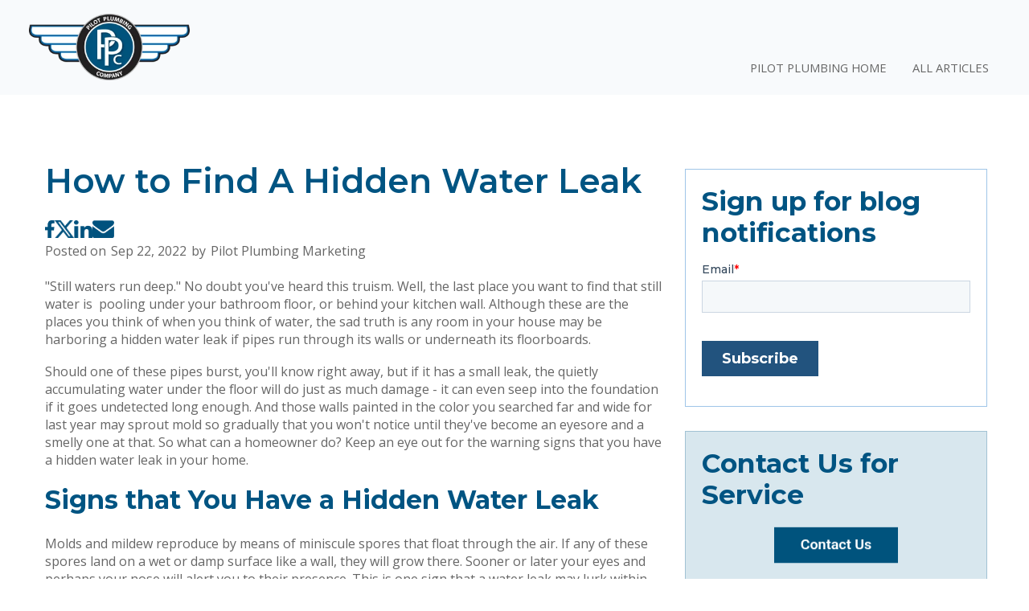

--- FILE ---
content_type: text/html; charset=UTF-8
request_url: https://www.pilotconstruct.com/blog/how-to-find-a-hidden-water-leak
body_size: 9004
content:
<!doctype html><html lang="en"><head>
    <meta charset="utf-8">
    <title>How to Find A Hidden Water Leak</title>
    <link rel="shortcut icon" href="https://www.pilotconstruct.com/hubfs/cropped-favi-5@3x.png">
    <meta name="description" content="Should a pipe burst, you'll know right away, but if it has a small leak, the quietly accumulating water under the floor will do just as much damage.">
    
    
    
      
    
    
    
    <meta name="viewport" content="width=device-width, initial-scale=1">

    
    <meta property="og:description" content="Should a pipe burst, you'll know right away, but if it has a small leak, the quietly accumulating water under the floor will do just as much damage.">
    <meta property="og:title" content="How to Find A Hidden Water Leak">
    <meta name="twitter:description" content="Should a pipe burst, you'll know right away, but if it has a small leak, the quietly accumulating water under the floor will do just as much damage.">
    <meta name="twitter:title" content="How to Find A Hidden Water Leak">

    

    
    <style>
a.cta_button{-moz-box-sizing:content-box !important;-webkit-box-sizing:content-box !important;box-sizing:content-box !important;vertical-align:middle}.hs-breadcrumb-menu{list-style-type:none;margin:0px 0px 0px 0px;padding:0px 0px 0px 0px}.hs-breadcrumb-menu-item{float:left;padding:10px 0px 10px 10px}.hs-breadcrumb-menu-divider:before{content:'›';padding-left:10px}.hs-featured-image-link{border:0}.hs-featured-image{float:right;margin:0 0 20px 20px;max-width:50%}@media (max-width: 568px){.hs-featured-image{float:none;margin:0;width:100%;max-width:100%}}.hs-screen-reader-text{clip:rect(1px, 1px, 1px, 1px);height:1px;overflow:hidden;position:absolute !important;width:1px}
</style>

<link rel="stylesheet" href="https://www.pilotconstruct.com/hubfs/hub_generated/template_assets/1/187226661155/1758581813763/template_main.min.css">
<link rel="stylesheet" href="https://www.pilotconstruct.com/hubfs/hub_generated/template_assets/1/187227472924/1741900968340/template_blog.min.css">
<link rel="stylesheet" href="https://www.pilotconstruct.com/hubfs/hub_generated/template_assets/1/187227472932/1741808522276/template_theme-overrides.min.css">
<link rel="stylesheet" href="https://www.pilotconstruct.com/hubfs/hub_generated/module_assets/1/187226661138/1741800107731/module_menu.min.css">

  <style>
    #hs_cos_wrapper_navigation-primary .menu .menu__submenu {}

@media (min-width:767px) {
  #hs_cos_wrapper_navigation-primary .menu__submenu--level-2>.menu__item:first-child:before {}
}

#hs_cos_wrapper_navigation-primary .menu__submenu .menu__link,
#hs_cos_wrapper_navigation-primary .menu__submenu .menu__link:hover,
#hs_cos_wrapper_navigation-primary .menu__submenu .menu__link:focus {}

#hs_cos_wrapper_navigation-primary .menu__submenu .menu__child-toggle-icon,
#hs_cos_wrapper_navigation-primary .menu__submenu .menu__child-toggle-icon:hover,
#hs_cos_wrapper_navigation-primary .menu__submenu .menu__child-toggle-icon:focus {}

  </style>

<link rel="stylesheet" href="https://www.pilotconstruct.com/hubfs/hub_generated/module_assets/1/187227472903/1741800108606/module_social-follow.min.css">

  <style>
    #hs_cos_wrapper_footer-module-2 .social-links { justify-content:center; }

#hs_cos_wrapper_footer-module-2 .social-links__link {
  margin-right:2px;
  margin-bottom:px;
  margin-top:px;
}

#hs_cos_wrapper_footer-module-2 .social-links__icon {
  background-color:rgba(71,112,155,1.0);
  padding-bottom:22px;
  padding-top:22px;
  padding-left:22px;
  padding-right:22px;
}

#hs_cos_wrapper_footer-module-2 .social-links__icon svg {
  fill:#fff;
  height:26px;
  width:26px;
}

#hs_cos_wrapper_footer-module-2 .social-links__icon:hover,
#hs_cos_wrapper_footer-module-2 .social-links__icon:focus { background-color:rgba(0,32,75,1.0); }

#hs_cos_wrapper_footer-module-2 .social-links__icon:active { background-color:rgba(151,192,235,1.0); }

  </style>

<style>
  @font-face {
    font-family: "Montserrat";
    font-weight: 600;
    font-style: normal;
    font-display: swap;
    src: url("/_hcms/googlefonts/Montserrat/600.woff2") format("woff2"), url("/_hcms/googlefonts/Montserrat/600.woff") format("woff");
  }
  @font-face {
    font-family: "Montserrat";
    font-weight: 400;
    font-style: normal;
    font-display: swap;
    src: url("/_hcms/googlefonts/Montserrat/regular.woff2") format("woff2"), url("/_hcms/googlefonts/Montserrat/regular.woff") format("woff");
  }
  @font-face {
    font-family: "Montserrat";
    font-weight: 700;
    font-style: normal;
    font-display: swap;
    src: url("/_hcms/googlefonts/Montserrat/700.woff2") format("woff2"), url("/_hcms/googlefonts/Montserrat/700.woff") format("woff");
  }
  @font-face {
    font-family: "Open Sans";
    font-weight: 500;
    font-style: normal;
    font-display: swap;
    src: url("/_hcms/googlefonts/Open_Sans/500.woff2") format("woff2"), url("/_hcms/googlefonts/Open_Sans/500.woff") format("woff");
  }
  @font-face {
    font-family: "Open Sans";
    font-weight: 400;
    font-style: normal;
    font-display: swap;
    src: url("/_hcms/googlefonts/Open_Sans/regular.woff2") format("woff2"), url("/_hcms/googlefonts/Open_Sans/regular.woff") format("woff");
  }
  @font-face {
    font-family: "Open Sans";
    font-weight: 700;
    font-style: normal;
    font-display: swap;
    src: url("/_hcms/googlefonts/Open_Sans/700.woff2") format("woff2"), url("/_hcms/googlefonts/Open_Sans/700.woff") format("woff");
  }
</style>

<!-- Editor Styles -->
<style id="hs_editor_style" type="text/css">
.widget_1741804894180-flexbox-positioning {
  display: -ms-flexbox !important;
  -ms-flex-direction: column !important;
  -ms-flex-align: center !important;
  -ms-flex-pack: start;
  display: flex !important;
  flex-direction: column !important;
  align-items: center !important;
  justify-content: flex-start;
}
.widget_1741804894180-flexbox-positioning > div {
  max-width: 100%;
  flex-shrink: 0 !important;
}
/* HubSpot Non-stacked Media Query Styles */
@media (min-width:768px) {
  .footer-row-0-vertical-alignment > .row-fluid {
    display: -ms-flexbox !important;
    -ms-flex-direction: row;
    display: flex !important;
    flex-direction: row;
  }
  .footer-column-1-vertical-alignment {
    display: -ms-flexbox !important;
    -ms-flex-direction: column !important;
    -ms-flex-pack: start !important;
    display: flex !important;
    flex-direction: column !important;
    justify-content: flex-start !important;
  }
  .footer-column-1-vertical-alignment > div {
    flex-shrink: 0 !important;
  }
  .cell_1741804894335-vertical-alignment {
    display: -ms-flexbox !important;
    -ms-flex-direction: column !important;
    -ms-flex-pack: start !important;
    display: flex !important;
    flex-direction: column !important;
    justify-content: flex-start !important;
  }
  .cell_1741804894335-vertical-alignment > div {
    flex-shrink: 0 !important;
  }
}
/* HubSpot Styles (default) */
.footer-row-0-padding {
  padding-top: 20px !important;
  padding-bottom: 20px !important;
}
.footer-row-1-padding {
  padding-top: 10px !important;
  padding-bottom: 50px !important;
}
</style>
    <script type="application/ld+json">
{
  "mainEntityOfPage" : {
    "@type" : "WebPage",
    "@id" : "https://www.pilotconstruct.com/blog/how-to-find-a-hidden-water-leak"
  },
  "author" : {
    "name" : "Pilot Plumbing Marketing",
    "url" : "https://www.pilotconstruct.com/blog/author/pilot-plumbing-marketing",
    "@type" : "Person"
  },
  "headline" : "How to Find A Hidden Water Leak",
  "datePublished" : "2022-09-22T20:52:00.000Z",
  "dateModified" : "2022-09-29T20:52:25.585Z",
  "publisher" : {
    "name" : "Pilot Construction",
    "logo" : {
      "url" : "https://20612374.fs1.hubspotusercontent-na1.net/hubfs/20612374/Imported_Blog_Media/pilotplumbing-logo.png",
      "@type" : "ImageObject"
    },
    "@type" : "Organization"
  },
  "@context" : "https://schema.org",
  "@type" : "BlogPosting",
  "image" : [ "https://20612374.fs1.hubspotusercontent-na1.net/hubfs/20612374/beazy-jylx7bVZMIk-unsplash.jpg" ]
}
</script>


    


<link rel="amphtml" href="https://www.pilotconstruct.com/blog/how-to-find-a-hidden-water-leak?hs_amp=true">

<meta property="og:image" content="https://www.pilotconstruct.com/hubfs/beazy-jylx7bVZMIk-unsplash.jpg">
<meta property="og:image:width" content="2268">
<meta property="og:image:height" content="4032">
<meta property="og:image:alt" content="Pilot Plumbing How to Find a Hidden Water Lead Modern Kitchen">
<meta name="twitter:image" content="https://www.pilotconstruct.com/hubfs/beazy-jylx7bVZMIk-unsplash.jpg">
<meta name="twitter:image:alt" content="Pilot Plumbing How to Find a Hidden Water Lead Modern Kitchen">

<meta property="og:url" content="https://www.pilotconstruct.com/blog/how-to-find-a-hidden-water-leak">
<meta name="twitter:card" content="summary_large_image">

<link rel="canonical" href="https://www.pilotconstruct.com/blog/how-to-find-a-hidden-water-leak">

<meta property="og:type" content="article">
<link rel="alternate" type="application/rss+xml" href="https://www.pilotconstruct.com/blog/rss.xml">
<meta name="twitter:domain" content="www.pilotconstruct.com">
<script src="//platform.linkedin.com/in.js" type="text/javascript">
    lang: en_US
</script>

<meta http-equiv="content-language" content="en">






  <meta name="generator" content="HubSpot"></head>
  <body>
    <div class="body-wrapper   hs-content-id-86437456943 hs-blog-post hs-blog-id-65696497993">
      
        <div data-global-resource-path="pilot-theme/templates/partials/header.html">
<header class="header awcHeader">

  

  <a href="#main-content" class="header__skip">Skip to content</a>

  

  <div class="container-fluid content-wrapper">
<div class="row-fluid-wrapper">
<div class="row-fluid">
<div class="span12 widget-span widget-type-cell " style="" data-widget-type="cell" data-x="0" data-w="12">

</div><!--end widget-span -->
</div>
</div>
</div>

  

  <div class="content-wrapper header__container awcWrapContent awcContainHeader">

    

    <div class="header__logo header__logo--main awcBrand">
      <div id="hs_cos_wrapper_site_logo" class="hs_cos_wrapper hs_cos_wrapper_widget hs_cos_wrapper_type_module widget-type-logo" style="" data-hs-cos-general-type="widget" data-hs-cos-type="module">
  






















  
  <span id="hs_cos_wrapper_site_logo_hs_logo_widget" class="hs_cos_wrapper hs_cos_wrapper_widget hs_cos_wrapper_type_logo" style="" data-hs-cos-general-type="widget" data-hs-cos-type="logo"><a href="https://pilotplumbing.com/" id="hs-link-site_logo_hs_logo_widget" style="border-width:0px;border:0px;"><img src="https://www.pilotconstruct.com/hs-fs/hubfs/Imported_Blog_Media/pilotplumbing-logo.png?width=320&amp;height=133&amp;name=pilotplumbing-logo.png" class="hs-image-widget " height="133" style="height: auto;width:320px;border-width:0px;border:0px;" width="320" alt="Logo for Pilot Plumbing Company" title="Logo for Pilot Plumbing Company" loading="eager" srcset="https://www.pilotconstruct.com/hs-fs/hubfs/Imported_Blog_Media/pilotplumbing-logo.png?width=160&amp;height=67&amp;name=pilotplumbing-logo.png 160w, https://www.pilotconstruct.com/hs-fs/hubfs/Imported_Blog_Media/pilotplumbing-logo.png?width=320&amp;height=133&amp;name=pilotplumbing-logo.png 320w, https://www.pilotconstruct.com/hs-fs/hubfs/Imported_Blog_Media/pilotplumbing-logo.png?width=480&amp;height=200&amp;name=pilotplumbing-logo.png 480w, https://www.pilotconstruct.com/hs-fs/hubfs/Imported_Blog_Media/pilotplumbing-logo.png?width=640&amp;height=266&amp;name=pilotplumbing-logo.png 640w, https://www.pilotconstruct.com/hs-fs/hubfs/Imported_Blog_Media/pilotplumbing-logo.png?width=800&amp;height=333&amp;name=pilotplumbing-logo.png 800w, https://www.pilotconstruct.com/hs-fs/hubfs/Imported_Blog_Media/pilotplumbing-logo.png?width=960&amp;height=399&amp;name=pilotplumbing-logo.png 960w" sizes="(max-width: 320px) 100vw, 320px"></a></span>
</div>
    </div>

    

    <div class="header__column awcCol">

      



      <div class="header__row-1 awcRow">
        
      </div>

      

      <div class="header__row-2 awcRow">
        <div class="header--toggle header__navigation--toggle"></div>
        
        <div class="header__close--toggle"></div>
        <div class="header__navigation header--element">
          <div id="hs_cos_wrapper_navigation-primary" class="hs_cos_wrapper hs_cos_wrapper_widget hs_cos_wrapper_type_module" style="" data-hs-cos-general-type="widget" data-hs-cos-type="module">









<nav class="menu menu--desktop" aria-label="Main menu">
  <ul class="menu__wrapper no-list">
    

  

  

  
    
    <li class="menu__item menu__item--depth-1    hs-skip-lang-url-rewrite">
      
        <a class="menu__link
          
          
          " href="https://pilotplumbing.com/"> 
            Pilot Plumbing Home
        </a>
      
      
    </li>
  
  
    
    <li class="menu__item menu__item--depth-1    hs-skip-lang-url-rewrite">
      
        <a class="menu__link
          
          
          " href="https://www.pilotconstruct.com/blog"> 
            All Articles
        </a>
      
      
    </li>
  
  


  </ul>
</nav>



<nav class="menu menu--mobile" aria-label="Main menu">
  <ul class="menu__wrapper no-list">
    

  

  

  
    
    <li class="menu__item menu__item--depth-1    hs-skip-lang-url-rewrite">
      
        <a class="menu__link
          
          
          " href="https://pilotplumbing.com/"> 
            Pilot Plumbing Home
        </a>
      
      
    </li>
  
  
    
    <li class="menu__item menu__item--depth-1    hs-skip-lang-url-rewrite">
      
        <a class="menu__link
          
          
          " href="https://www.pilotconstruct.com/blog"> 
            All Articles
        </a>
      
      
    </li>
  
  


  </ul>
</nav></div>
        </div>
      </div>

    </div>

  </div>

  

  <div class="container-fluid content-wrapper">
<div class="row-fluid-wrapper">
<div class="row-fluid">
<div class="span12 widget-span widget-type-cell " style="" data-widget-type="cell" data-x="0" data-w="12">

</div><!--end widget-span -->
</div>
</div>
</div>

</header></div>
      

      

      <main id="main-content" class="body-container-wrapper">
        
<div class="body-container body-container--blog-post awcContainer awcContainBlogPost">

  

  <div class="content-wrapper awcWrapContent">
    <article class="blog-post awcBlogPost">
      <h1><span id="hs_cos_wrapper_name" class="hs_cos_wrapper hs_cos_wrapper_meta_field hs_cos_wrapper_type_text" data-hs-cos-general-type="meta_field">How to Find A Hidden Water Leak</span></h1>
      <div class="awcSocialShares" role="group" aria-label="Share this article">
  <a class="awcSocialShares__link" href="https://www.facebook.com/sharer/sharer.php?u=https%3A%2F%2Fwww.pilotconstruct.com%2Fblog%2Fhow-to-find-a-hidden-water-leak" target="_blank" rel="noopener" aria-label="Share on Facebook">
    <img class="awcSocialShares__icon" src="https://www.pilotconstruct.com/hubfs/gx-icon-social-facebook-blue.png" alt="Facebook">
  </a>

  <a class="awcSocialShares__link" href="https://twitter.com/intent/tweet?url=https%3A%2F%2Fwww.pilotconstruct.com%2Fblog%2Fhow-to-find-a-hidden-water-leak" target="_blank" rel="noopener" aria-label="Share on X">
    <img class="awcSocialShares__icon" src="https://www.pilotconstruct.com/hubfs/gx-icon-social-twitter-x-blue.png" alt="X">
  </a>

  <a class="awcSocialShares__link" href="https://www.linkedin.com/shareArticle?mini=true&amp;url=https%3A%2F%2Fwww.pilotconstruct.com%2Fblog%2Fhow-to-find-a-hidden-water-leak" target="_blank" rel="noopener" aria-label="Share on LinkedIn">
    <img class="awcSocialShares__icon" src="https://www.pilotconstruct.com/hubfs/gx-icon-linkedin-blue.png" alt="LinkedIn">
  </a>

  <a class="awcSocialShares__link" href="mailto:?subject=%3Cspan+id%3D%22hs_cos_wrapper_name%22+class%3D%22hs_cos_wrapper+hs_cos_wrapper_meta_field+hs_cos_wrapper_type_text%22+style%3D%22%22+data-hs-cos-general-type%3D%22meta_field%22+data-hs-cos-type%3D%22text%22+%3EHow+to+Find+A+Hidden+Water+Leak%3C%2Fspan%3E&amp;body=https%3A%2F%2Fwww.pilotconstruct.com%2Fblog%2Fhow-to-find-a-hidden-water-leak" aria-label="Share by Email">
    <img class="awcSocialShares__icon" src="https://www.pilotconstruct.com/hubfs/gx-icon-email-envelope.png" alt="Email">
  </a>
</div>
      <div class="blog-post__meta awcPostMeta">
        <span class="awcMR">Posted on</span>
        <time datetime="2022-09-22 20:52:00" class="blog-post__timestamp">Sep 22, 2022</time> 
        <span class="awcMX">by</span> 
        <a href="https://www.pilotconstruct.com/blog/author/pilot-plumbing-marketing" rel="author">
          Pilot Plumbing Marketing
        </a>
      </div>
      <div class="blog-post__body">
        <span id="hs_cos_wrapper_post_body" class="hs_cos_wrapper hs_cos_wrapper_meta_field hs_cos_wrapper_type_rich_text" style="" data-hs-cos-general-type="meta_field" data-hs-cos-type="rich_text"><p>"Still waters run deep." No doubt you've heard this&nbsp;truism. Well, the last place you want to find that still water is&nbsp; pooling&nbsp;under your bathroom floor, or behind your kitchen wall. Although these are the places you think of when you think of water, the sad truth is any room in your house may be harboring a hidden water leak if pipes run through its walls or underneath its floorboards.<!--more--></p>
<p>Should one of these pipes burst, you'll know right away, but if it has a small leak, the quietly accumulating water under the floor will do just as much damage - it can even seep into the foundation if it goes undetected long enough. And those walls painted in the color you searched far and wide for last year may sprout mold so gradually that you won't notice until they've become an eyesore and a smelly one at that. So what can a homeowner do? Keep an eye out for the warning signs that you have a hidden water leak in your home.</p>
<h2><strong>Signs that You Have a Hidden Water Leak</strong></h2>
<p>Molds and mildew reproduce by means of miniscule spores that float through the air. If any of these spores land on a wet or damp surface like a wall, they will grow there. Sooner or later your eyes and perhaps your nose will alert you to their presence. This is one sign that a water leak may lurk within your wall, but what if there's a leak under your floor? Your nose and eyes won't tell you, but your feet may.</p>
<p>If a floorboard previously feeling solid when you walked over it begins&nbsp;to feel spongy or soft, it's a definite uh-oh.&nbsp;Don't shrug it off or&nbsp;ignore it. This is a sign of a slab leak, an insidious leak underneath your foundation that will lead to expensive repairs. Speaking of expenses, if your water bill suddenly spikes, it's time to look for a leaking water pipe.</p>
<h2><strong>How to Locate a Hidden Water Leak in Your House</strong></h2>
<p>No pun intended, but it makes sense&nbsp;to use your senses to locate the source of a leaking water pipe behind your walls or beneath your floor.&nbsp;</p>
<h3 style="font-weight: normal;">Your Sense of Hearing</h3>
<p>Shut off all the water in the house. You will also need to rule out all competing sounds which means every cellphone, computer, television, and appliance needs to be turned off or silenced. And don't forget to shut the doors and close the windows. Now stand in the middle of the room and listen. If you hear running or dripping water, there's a good chance there's a leaking pipe somewhere in that room.</p>
<h3 style="font-weight: normal;">Your Sense of Touch&nbsp;</h3>
<p>Feel the floor. If you have a leak there, the wood or linoleum may have cracks in it. If there's a rug or carpet, lift it and feel around. Its underside&nbsp;and/or the floor beneath will feel damp to the touch in the instance of a leak.&nbsp;If this turns up no indication of a hidden leak, move on to the next room. If none of your detecting efforts turns up signs of a water leak, you can release a sigh of release.</p>
<p>But if you do find a sign of a leaking pipe, or have a nagging sense that something damp is amiss, you need to bring in the professionals. For anyone living in Conroe, North Houston, or any of the surrounding areas in Montgomery County, <a href="https://pilotplumbing.com/contact-us/" rel="noopener" target="_blank">contact Pilot Plumbing</a> for professional and expert plumbing assistance.</p></span>
      </div>
      
        <div class="blog-post__tags">
          <span id="hs_cos_wrapper_" class="hs_cos_wrapper hs_cos_wrapper_widget hs_cos_wrapper_type_icon" style="" data-hs-cos-general-type="widget" data-hs-cos-type="icon"><svg version="1.0" xmlns="http://www.w3.org/2000/svg" viewbox="0 0 512 512" aria-hidden="true"><g id="tag1_layer"><path d="M0 252.118V48C0 21.49 21.49 0 48 0h204.118a48 48 0 0 1 33.941 14.059l211.882 211.882c18.745 18.745 18.745 49.137 0 67.882L293.823 497.941c-18.745 18.745-49.137 18.745-67.882 0L14.059 286.059A48 48 0 0 1 0 252.118zM112 64c-26.51 0-48 21.49-48 48s21.49 48 48 48 48-21.49 48-48-21.49-48-48-48z" /></g></svg></span>
          
            <a class="blog-post__tag-link" href="https://www.pilotconstruct.com/blog/tag/pipes" rel="tag">Pipes</a>
          
        </div>
      
    </article>
    
  </div>

</div>
<aside class="awcAside">
  <div class="awcInnerAside">
    <div class="awcWrapSubscribe">
        <h3>Sign up for blog notifications</h3>
        <script charset="utf-8" type="text/javascript" src="//js.hsforms.net/forms/embed/v2.js"></script>
        <script>
            hbspt.forms.create({
                portalId: "20612374",
                formId: "92eba828-1856-4531-a95a-797634d181b5",
                region: "na1"
            });
        </script>
    </div>
    <div class="awcWrapCTA">
        <h3>Contact Us for Service</h3>
        <div class="hs-cta-embed hs-cta-simple-placeholder hs-cta-embed-187115582855" style="max-width:100%; max-height:100%; width:240px;height:55px" data-hubspot-wrapper-cta-id="187115582855">
            <a href="https://cta-service-cms2.hubspot.com/web-interactives/public/v1/track/redirect?encryptedPayload=AVxigLJ8p5sQQ6i5flOuaGKkYGJJcWQ08LwwmDKr6H60wId8t2Q4BJkJ3AVon7WdV8kqLsHtjomjeSb6OAfenmZyrausOmlgFTWVRCozJmz08IE6Cs4kaBcZd9j5NXZ%2Fsth%2BEnG7L8vGSiU7WTVnV58CAIw2wfDBKjx%2B741uYEf%2BvUKfGObCBighNQ%3D%3D&amp;webInteractiveContentId=187115582855&amp;portalId=20612374" target="_blank" rel="noopener" crossorigin="anonymous">
                <img alt="Contact Us" loading="lazy" src="https://no-cache.hubspot.com/cta/default/20612374/interactive-187115582855.png" style="height: 100%; width: 100%; object-fit: fill" onerror="this.style.display='none'">
            </a>
        </div>
    </div>
    <div class="awcWrapPostFilter">
        <div id="hs_cos_wrapper_post_filter_global" class="hs_cos_wrapper hs_cos_wrapper_widget hs_cos_wrapper_type_module widget-type-post_filter" style="" data-hs-cos-general-type="widget" data-hs-cos-type="module">


  



  




<span id="hs_cos_wrapper_post_filter_global_" class="hs_cos_wrapper hs_cos_wrapper_widget hs_cos_wrapper_type_post_filter" style="" data-hs-cos-general-type="widget" data-hs-cos-type="post_filter"><div class="block">
  <h3>Posts by Tag</h3>
  <div class="widget-module">
    <ul>
      
        <li>
          <a href="https://www.pilotconstruct.com/blog/tag/plumbing">Plumbing <span class="filter-link-count" dir="ltr">(47)</span></a>
        </li>
      
        <li>
          <a href="https://www.pilotconstruct.com/blog/tag/pipes">Pipes <span class="filter-link-count" dir="ltr">(25)</span></a>
        </li>
      
        <li>
          <a href="https://www.pilotconstruct.com/blog/tag/plumbers">Plumbers <span class="filter-link-count" dir="ltr">(15)</span></a>
        </li>
      
        <li>
          <a href="https://www.pilotconstruct.com/blog/tag/home-tips">Home Tips <span class="filter-link-count" dir="ltr">(11)</span></a>
        </li>
      
        <li>
          <a href="https://www.pilotconstruct.com/blog/tag/pipe-repair">Pipe Repair <span class="filter-link-count" dir="ltr">(11)</span></a>
        </li>
      
        <li style="display:none;">
          <a href="https://www.pilotconstruct.com/blog/tag/water-heater">Water Heater <span class="filter-link-count" dir="ltr">(11)</span></a>
        </li>
      
        <li style="display:none;">
          <a href="https://www.pilotconstruct.com/blog/tag/water">water <span class="filter-link-count" dir="ltr">(9)</span></a>
        </li>
      
        <li style="display:none;">
          <a href="https://www.pilotconstruct.com/blog/tag/drain">Drain <span class="filter-link-count" dir="ltr">(8)</span></a>
        </li>
      
        <li style="display:none;">
          <a href="https://www.pilotconstruct.com/blog/tag/hard-water">Hard Water <span class="filter-link-count" dir="ltr">(8)</span></a>
        </li>
      
        <li style="display:none;">
          <a href="https://www.pilotconstruct.com/blog/tag/pilot-plumbing">Pilot Plumbing <span class="filter-link-count" dir="ltr">(8)</span></a>
        </li>
      
        <li style="display:none;">
          <a href="https://www.pilotconstruct.com/blog/tag/preventive-maintenance">Preventive Maintenance <span class="filter-link-count" dir="ltr">(7)</span></a>
        </li>
      
        <li style="display:none;">
          <a href="https://www.pilotconstruct.com/blog/tag/water-leak">Water Leak <span class="filter-link-count" dir="ltr">(7)</span></a>
        </li>
      
        <li style="display:none;">
          <a href="https://www.pilotconstruct.com/blog/tag/faucet">Faucet <span class="filter-link-count" dir="ltr">(6)</span></a>
        </li>
      
        <li style="display:none;">
          <a href="https://www.pilotconstruct.com/blog/tag/multi-family">Multi-family <span class="filter-link-count" dir="ltr">(6)</span></a>
        </li>
      
        <li style="display:none;">
          <a href="https://www.pilotconstruct.com/blog/tag/water-conservation">water conservation <span class="filter-link-count" dir="ltr">(5)</span></a>
        </li>
      
        <li style="display:none;">
          <a href="https://www.pilotconstruct.com/blog/tag/disposal">Disposal <span class="filter-link-count" dir="ltr">(4)</span></a>
        </li>
      
        <li style="display:none;">
          <a href="https://www.pilotconstruct.com/blog/tag/toilet">Toilet <span class="filter-link-count" dir="ltr">(4)</span></a>
        </li>
      
        <li style="display:none;">
          <a href="https://www.pilotconstruct.com/blog/tag/sustainability">Sustainability <span class="filter-link-count" dir="ltr">(3)</span></a>
        </li>
      
        <li style="display:none;">
          <a href="https://www.pilotconstruct.com/blog/tag/construction-plumbing">Construction plumbing <span class="filter-link-count" dir="ltr">(2)</span></a>
        </li>
      
        <li style="display:none;">
          <a href="https://www.pilotconstruct.com/blog/tag/hvac">HVAC <span class="filter-link-count" dir="ltr">(2)</span></a>
        </li>
      
        <li style="display:none;">
          <a href="https://www.pilotconstruct.com/blog/tag/single-family">Single-family <span class="filter-link-count" dir="ltr">(2)</span></a>
        </li>
      
        <li style="display:none;">
          <a href="https://www.pilotconstruct.com/blog/tag/sink">sink <span class="filter-link-count" dir="ltr">(2)</span></a>
        </li>
      
        <li style="display:none;">
          <a href="https://www.pilotconstruct.com/blog/tag/business-tips">Business Tips <span class="filter-link-count" dir="ltr">(1)</span></a>
        </li>
      
        <li style="display:none;">
          <a href="https://www.pilotconstruct.com/blog/tag/energy-efficiency">Energy Efficiency <span class="filter-link-count" dir="ltr">(1)</span></a>
        </li>
      
        <li style="display:none;">
          <a href="https://www.pilotconstruct.com/blog/tag/water-filtration">Water Filtration <span class="filter-link-count" dir="ltr">(1)</span></a>
        </li>
      
        <li style="display:none;">
          <a href="https://www.pilotconstruct.com/blog/tag/plumbing-emergency">plumbing emergency <span class="filter-link-count" dir="ltr">(1)</span></a>
        </li>
      
        <li style="display:none;">
          <a href="https://www.pilotconstruct.com/blog/tag/sewer-line">sewer line <span class="filter-link-count" dir="ltr">(1)</span></a>
        </li>
      
        <li style="display:none;">
          <a href="https://www.pilotconstruct.com/blog/tag/water-pressure">water pressure <span class="filter-link-count" dir="ltr">(1)</span></a>
        </li>
      
        <li style="display:none;">
          <a href="https://www.pilotconstruct.com/blog/tag/water-shutoff-valves">water shutoff valves <span class="filter-link-count" dir="ltr">(1)</span></a>
        </li>
      
        <li style="display:none;">
          <a href="https://www.pilotconstruct.com/blog/tag/winter">winter <span class="filter-link-count" dir="ltr">(1)</span></a>
        </li>
      
    </ul>
    
      <a class="filter-expand-link" href="#">See all</a>
    
  </div>
</div>
</span></div>
    </div>
</div>
</aside>

      </main>

      
        <div data-global-resource-path="pilot-theme/templates/partials/footer.html"><footer class="footer awcFooter">
  <div class="awcWrapCTA conter-footer-ctr">
    <div class="hs-web-interactive-inline" style="" data-hubspot-wrapper-cta-id="187229694605">
      <a href="https://cta-service-cms2.hubspot.com/web-interactives/public/v1/track/click?encryptedPayload=AVxigLIubBDWDmS0hBfmlJYSRgx0SsIG4DdR1bdXVZVOhit42q1k9p5Yr1g3xYvvSEx8NTNOfOGoWwLK8LO0jQ%2Fnx8nbHPl3p2ai4kLMv04wkqLdMoaMrYQWoY5IIxSxlRrP9qohVLlZmsVu9ou19X4iCvR2I%2FtRxPqTHIsFJWKQDz3zo4dgwJ6NmPA%3D&amp;portalId=20612374" target="_blank" rel="noopener" class="hs-inline-web-interactive-187229694605 awcBtn awcBtnPrimary" data-hubspot-cta-id="187229694605">
        <div style="text-align: center;">
          Request a Bid or Get Pricing for Services
        </div>
      </a>
    </div>
  </div>
  <div class="container-fluid content-wrapper footer__container">
<div class="row-fluid-wrapper">
<div class="row-fluid">
<div class="span12 widget-span widget-type-cell " style="" data-widget-type="cell" data-x="0" data-w="12">

<div class="row-fluid-wrapper row-depth-1 row-number-1 footer-row-0-vertical-alignment dnd-section footer-row-0-padding">
<div class="row-fluid ">
<div class="span6 widget-span widget-type-cell dnd-column cell_1741804894335-vertical-alignment" style="" data-widget-type="cell" data-x="0" data-w="6">

<div class="row-fluid-wrapper row-depth-1 row-number-2 dnd-row">
<div class="row-fluid ">
<div class="span12 widget-span widget-type-custom_widget dnd-module widget_1741804894180-flexbox-positioning" style="" data-widget-type="custom_widget" data-x="0" data-w="12">
<div id="hs_cos_wrapper_widget_1741804894180" class="hs_cos_wrapper hs_cos_wrapper_widget hs_cos_wrapper_type_module widget-type-linked_image" style="" data-hs-cos-general-type="widget" data-hs-cos-type="module">
    






  



<span id="hs_cos_wrapper_widget_1741804894180_" class="hs_cos_wrapper hs_cos_wrapper_widget hs_cos_wrapper_type_linked_image" style="" data-hs-cos-general-type="widget" data-hs-cos-type="linked_image"><a href="https://pilotplumbing.com/" target="_parent" id="hs-link-widget_1741804894180_" style="border-width:0px;border:0px;"><img src="https://www.pilotconstruct.com/hs-fs/hubfs/Imported_Blog_Media/pilotplumbing-logo.png?width=320&amp;height=133&amp;name=pilotplumbing-logo.png" class="hs-image-widget " width="320" height="133" style="max-width: 100%; height: auto;" alt="pilotplumbing-logo" title="pilotplumbing-logo" loading="lazy" srcset="https://www.pilotconstruct.com/hs-fs/hubfs/Imported_Blog_Media/pilotplumbing-logo.png?width=160&amp;height=67&amp;name=pilotplumbing-logo.png 160w, https://www.pilotconstruct.com/hs-fs/hubfs/Imported_Blog_Media/pilotplumbing-logo.png?width=320&amp;height=133&amp;name=pilotplumbing-logo.png 320w, https://www.pilotconstruct.com/hs-fs/hubfs/Imported_Blog_Media/pilotplumbing-logo.png?width=480&amp;height=200&amp;name=pilotplumbing-logo.png 480w, https://www.pilotconstruct.com/hs-fs/hubfs/Imported_Blog_Media/pilotplumbing-logo.png?width=640&amp;height=266&amp;name=pilotplumbing-logo.png 640w, https://www.pilotconstruct.com/hs-fs/hubfs/Imported_Blog_Media/pilotplumbing-logo.png?width=800&amp;height=333&amp;name=pilotplumbing-logo.png 800w, https://www.pilotconstruct.com/hs-fs/hubfs/Imported_Blog_Media/pilotplumbing-logo.png?width=960&amp;height=399&amp;name=pilotplumbing-logo.png 960w" sizes="(max-width: 320px) 100vw, 320px"></a></span></div>

</div><!--end widget-span -->
</div><!--end row-->
</div><!--end row-wrapper -->

</div><!--end widget-span -->
<div class="span6 widget-span widget-type-cell footer-column-1-vertical-alignment dnd-column" style="" data-widget-type="cell" data-x="6" data-w="6">

<div class="row-fluid-wrapper row-depth-1 row-number-3 dnd-row">
<div class="row-fluid ">
<div class="span12 widget-span widget-type-custom_widget dnd-module" style="" data-widget-type="custom_widget" data-x="0" data-w="12">
<div id="hs_cos_wrapper_widget_1741805462678" class="hs_cos_wrapper hs_cos_wrapper_widget hs_cos_wrapper_type_module widget-type-rich_text" style="" data-hs-cos-general-type="widget" data-hs-cos-type="module"><span id="hs_cos_wrapper_widget_1741805462678_" class="hs_cos_wrapper hs_cos_wrapper_widget hs_cos_wrapper_type_rich_text" style="" data-hs-cos-general-type="widget" data-hs-cos-type="rich_text"><div class="footer-info-text">
<p style="font-size: 18px; text-align: center;">MPL#38215<br>7529 Old Highway 105 West • Conroe, TX 77304</p>
<p style="font-size: 18px; text-align: center;"><a href="tel:+9367886829" target="_blank" rel="noopener"> (936) 788-6829 </a></p>
</div></span></div>

</div><!--end widget-span -->
</div><!--end row-->
</div><!--end row-wrapper -->

<div class="row-fluid-wrapper row-depth-1 row-number-4 dnd-row">
<div class="row-fluid ">
<div class="span12 widget-span widget-type-custom_widget dnd-module" style="" data-widget-type="custom_widget" data-x="0" data-w="12">
<div id="hs_cos_wrapper_footer-module-2" class="hs_cos_wrapper hs_cos_wrapper_widget hs_cos_wrapper_type_module" style="" data-hs-cos-general-type="widget" data-hs-cos-type="module">





<div class="social-links">

  

  

    

    
    
    
    
    
      
    

    

    
      
    

    

    <a class="social-links__link" href="https://www.facebook.com/pilotplumbingcompany" target="_blank" rel="noopener">
      <span id="hs_cos_wrapper_footer-module-2_" class="hs_cos_wrapper hs_cos_wrapper_widget hs_cos_wrapper_type_icon social-links__icon" style="" data-hs-cos-general-type="widget" data-hs-cos-type="icon"><svg version="1.0" xmlns="http://www.w3.org/2000/svg" viewbox="0 0 320 512" aria-labelledby="Facebook F2" role="img"><title id="Facebook F2">Follow us on Facebook</title><g id="Facebook F2_layer"><path d="M279.14 288l14.22-92.66h-88.91v-60.13c0-25.35 12.42-50.06 52.24-50.06h40.42V6.26S260.43 0 225.36 0c-73.22 0-121.08 44.38-121.08 124.72v70.62H22.89V288h81.39v224h100.17V288z" /></g></svg></span>
    </a>

  

    

    
    
    
    
    
      
    

    

    
      
    

    

    <a class="social-links__link" href="https://www.instagram.com/pilot_plumbing/" target="_blank" rel="noopener">
      <span id="hs_cos_wrapper_footer-module-2__2" class="hs_cos_wrapper hs_cos_wrapper_widget hs_cos_wrapper_type_icon social-links__icon" style="" data-hs-cos-general-type="widget" data-hs-cos-type="icon"><svg version="1.0" xmlns="http://www.w3.org/2000/svg" viewbox="0 0 448 512" aria-labelledby="Instagram3" role="img"><title id="Instagram3">Follow us on Instagram</title><g id="Instagram3_layer"><path d="M224.1 141c-63.6 0-114.9 51.3-114.9 114.9s51.3 114.9 114.9 114.9S339 319.5 339 255.9 287.7 141 224.1 141zm0 189.6c-41.1 0-74.7-33.5-74.7-74.7s33.5-74.7 74.7-74.7 74.7 33.5 74.7 74.7-33.6 74.7-74.7 74.7zm146.4-194.3c0 14.9-12 26.8-26.8 26.8-14.9 0-26.8-12-26.8-26.8s12-26.8 26.8-26.8 26.8 12 26.8 26.8zm76.1 27.2c-1.7-35.9-9.9-67.7-36.2-93.9-26.2-26.2-58-34.4-93.9-36.2-37-2.1-147.9-2.1-184.9 0-35.8 1.7-67.6 9.9-93.9 36.1s-34.4 58-36.2 93.9c-2.1 37-2.1 147.9 0 184.9 1.7 35.9 9.9 67.7 36.2 93.9s58 34.4 93.9 36.2c37 2.1 147.9 2.1 184.9 0 35.9-1.7 67.7-9.9 93.9-36.2 26.2-26.2 34.4-58 36.2-93.9 2.1-37 2.1-147.8 0-184.8zM398.8 388c-7.8 19.6-22.9 34.7-42.6 42.6-29.5 11.7-99.5 9-132.1 9s-102.7 2.6-132.1-9c-19.6-7.8-34.7-22.9-42.6-42.6-11.7-29.5-9-99.5-9-132.1s-2.6-102.7 9-132.1c7.8-19.6 22.9-34.7 42.6-42.6 29.5-11.7 99.5-9 132.1-9s102.7-2.6 132.1 9c19.6 7.8 34.7 22.9 42.6 42.6 11.7 29.5 9 99.5 9 132.1s2.7 102.7-9 132.1z" /></g></svg></span>
    </a>

  

    

    
    
    
    
    
      
    

    

    
      
    

    

    <a class="social-links__link" href="https://www.linkedin.com/company/pilot-plumbing-conroe" target="_blank" rel="noopener">
      <span id="hs_cos_wrapper_footer-module-2__3" class="hs_cos_wrapper hs_cos_wrapper_widget hs_cos_wrapper_type_icon social-links__icon" style="" data-hs-cos-general-type="widget" data-hs-cos-type="icon"><svg version="1.0" xmlns="http://www.w3.org/2000/svg" viewbox="0 0 448 512" aria-labelledby="LinkedIn In4" role="img"><title id="LinkedIn In4">Follow us on LinkedIn</title><g id="LinkedIn In4_layer"><path d="M100.28 448H7.4V148.9h92.88zM53.79 108.1C24.09 108.1 0 83.5 0 53.8a53.79 53.79 0 0 1 107.58 0c0 29.7-24.1 54.3-53.79 54.3zM447.9 448h-92.68V302.4c0-34.7-.7-79.2-48.29-79.2-48.29 0-55.69 37.7-55.69 76.7V448h-92.78V148.9h89.08v40.8h1.3c12.4-23.5 42.69-48.3 87.88-48.3 94 0 111.28 61.9 111.28 142.3V448z" /></g></svg></span>
    </a>

  

</div></div>

</div><!--end widget-span -->
</div><!--end row-->
</div><!--end row-wrapper -->

</div><!--end widget-span -->
</div><!--end row-->
</div><!--end row-wrapper -->

<div class="row-fluid-wrapper row-depth-1 row-number-5 dnd-section footer-row-1-padding">
<div class="row-fluid ">
<div class="span12 widget-span widget-type-cell dnd-column" style="" data-widget-type="cell" data-x="0" data-w="12">

<div class="row-fluid-wrapper row-depth-1 row-number-6 dnd-row">
<div class="row-fluid ">
<div class="span12 widget-span widget-type-custom_widget dnd-module" style="" data-widget-type="custom_widget" data-x="0" data-w="12">
<div id="hs_cos_wrapper_footer-module-3" class="hs_cos_wrapper hs_cos_wrapper_widget hs_cos_wrapper_type_module widget-type-rich_text" style="" data-hs-cos-general-type="widget" data-hs-cos-type="module"><span id="hs_cos_wrapper_footer-module-3_" class="hs_cos_wrapper hs_cos_wrapper_widget hs_cos_wrapper_type_rich_text" style="" data-hs-cos-general-type="widget" data-hs-cos-type="rich_text"><div style="text-align: center; font-size: 0.7rem;"><span>© 2026 Pilot Plumbing Company. All rights reserved. </span></div></span></div>

</div><!--end widget-span -->
</div><!--end row-->
</div><!--end row-wrapper -->

</div><!--end widget-span -->
</div><!--end row-->
</div><!--end row-wrapper -->

</div><!--end widget-span -->
</div>
</div>
</div>
</footer></div>
      
    </div>
    
    
    
<!-- HubSpot performance collection script -->
<script defer src="/hs/hsstatic/content-cwv-embed/static-1.1293/embed.js"></script>
<script src="https://www.pilotconstruct.com/hubfs/hub_generated/template_assets/1/187226661178/1741808527416/template_main.min.js"></script>
<script>
var hsVars = hsVars || {}; hsVars['language'] = 'en';
</script>

<script src="/hs/hsstatic/cos-i18n/static-1.53/bundles/project.js"></script>
<script src="https://www.pilotconstruct.com/hubfs/hub_generated/module_assets/1/187226661138/1741800107731/module_menu.min.js"></script>

<!-- Start of HubSpot Analytics Code -->
<script type="text/javascript">
var _hsq = _hsq || [];
_hsq.push(["setContentType", "blog-post"]);
_hsq.push(["setCanonicalUrl", "https:\/\/www.pilotconstruct.com\/blog\/how-to-find-a-hidden-water-leak"]);
_hsq.push(["setPageId", "86437456943"]);
_hsq.push(["setContentMetadata", {
    "contentPageId": 86437456943,
    "legacyPageId": "86437456943",
    "contentFolderId": null,
    "contentGroupId": 65696497993,
    "abTestId": null,
    "languageVariantId": 86437456943,
    "languageCode": "en",
    
    
}]);
</script>

<script type="text/javascript" id="hs-script-loader" async defer src="/hs/scriptloader/20612374.js"></script>
<!-- End of HubSpot Analytics Code -->


<script type="text/javascript">
var hsVars = {
    render_id: "44c37e58-9c99-44c3-9a64-3f9b6e265951",
    ticks: 1767477628176,
    page_id: 86437456943,
    
    content_group_id: 65696497993,
    portal_id: 20612374,
    app_hs_base_url: "https://app.hubspot.com",
    cp_hs_base_url: "https://cp.hubspot.com",
    language: "en",
    analytics_page_type: "blog-post",
    scp_content_type: "",
    
    analytics_page_id: "86437456943",
    category_id: 3,
    folder_id: 0,
    is_hubspot_user: false
}
</script>


<script defer src="/hs/hsstatic/HubspotToolsMenu/static-1.432/js/index.js"></script>



<div id="fb-root"></div>
  <script>(function(d, s, id) {
  var js, fjs = d.getElementsByTagName(s)[0];
  if (d.getElementById(id)) return;
  js = d.createElement(s); js.id = id;
  js.src = "//connect.facebook.net/en_GB/sdk.js#xfbml=1&version=v3.0";
  fjs.parentNode.insertBefore(js, fjs);
 }(document, 'script', 'facebook-jssdk'));</script> <script>!function(d,s,id){var js,fjs=d.getElementsByTagName(s)[0];if(!d.getElementById(id)){js=d.createElement(s);js.id=id;js.src="https://platform.twitter.com/widgets.js";fjs.parentNode.insertBefore(js,fjs);}}(document,"script","twitter-wjs");</script>
 


  
</body></html>

--- FILE ---
content_type: text/css
request_url: https://www.pilotconstruct.com/hubfs/hub_generated/template_assets/1/187227472924/1741900968340/template_blog.min.css
body_size: 14
content:
.blog-post{margin:0 auto;max-width:960px}.blog-post__meta{margin-bottom:1.4rem}.blog-post__meta a{text-decoration:underline}.blog-post__timestamp{display:block}.blog-post__tags svg{height:auto;margin-right:.35rem;width:15px}.blog-post__tag-link{font-size:.875rem}.blog-related-posts{background-color:#f8fafc}.blog-related-posts h2{text-align:center}.blog-related-posts__list{display:flex;flex-wrap:wrap}.blog-related-posts__post{flex:0 0 100%;padding:1rem}@media screen and (min-width:768px){.blog-related-posts__post{flex:0 0 50%}}@media screen and (min-width:1000px){.blog-related-posts__post{flex:0 0 33.33333%}}.blog-related-posts__image{height:auto;max-width:100%}.blog-related-posts__title{margin:.7rem 0}.blog-comments{margin:0 auto;max-width:680px}.blog-comments .hs-submit{text-align:center}.blog-comments .comment-reply-to{border:0}.blog-comments .comment-reply-to:focus,.blog-comments .comment-reply-to:hover{background-color:transparent;text-decoration:underline}.awcPostMeta{display:flex}.awcPostMeta .awcMR{margin-right:6px}.awcPostMeta .awcMX{padding:0 6px}.awcPostMeta a{text-decoration:none}.hs-blog-post main{column-gap:80px;display:flex;flex-wrap:wrap;justify-content:center}.awcContainBlogPost{max-width:800px}.hs-blog-post aside{align-items:center;display:flex;flex:1;flex-direction:column;margin-top:0;max-width:400px}@media (min-width:1200px){.hs-blog-post aside{margin-top:80px}}.awcAside .awcInnerAside{padding:12px;width:100%}.awcAside .awcInnerAside h3{color:#005482!important;font-family:Montserrat!important;font-size:2.0736003295898633rem!important;font-style:normal!important;font-weight:800!important;letter-spacing:0!important;line-height:1.2em!important;margin-bottom:.5em!important;text-decoration:none!important;text-transform:none!important}.awcAside .awcWrapSubscribe{background:#fff;border:1px solid #9fc5e8!important;margin-bottom:30px;padding:20px!important;width:100%}.awcAside .awcWrapCTA{align-items:center;background-color:#d8e7ee;border:1px solid rgba(0,84,130,.25);display:flex;flex-direction:column;padding:20px 20px 35px}.awcAside .awcWrapPostFilter{border:1px solid #9fc5e8!important;display:block!important;line-height:32.4px!important;margin-top:32px!important;padding:20px!important}

--- FILE ---
content_type: text/css
request_url: https://www.pilotconstruct.com/hubfs/hub_generated/template_assets/1/187227472932/1741808522276/template_theme-overrides.min.css
body_size: 975
content:
.content-wrapper{max-width:1240px}.content-wrapper--vertical-spacing,.dnd-section{padding:80px 1rem}.dnd-section>.row-fluid{max-width:1240px}html{font-size:16px}body{color:#666;font-size:16px}body,p{font-family:Open Sans,sans-serif;font-style:normal;font-weight:400;text-decoration:none}a{color:#0270e0}a,a:focus,a:hover{font-family:Open Sans,sans-serif;font-style:normal;font-weight:400;text-decoration:underline}a:focus,a:hover{color:#0048b8}a:active{color:#2a98ff;font-family:Open Sans,sans-serif;font-style:normal;font-weight:400;text-decoration:underline}.h1,h1{font-size:42px}.h1,.h2,h1,h2{color:#005482;font-family:Montserrat,sans-serif;font-style:normal;font-weight:600;text-decoration:none;text-transform:none}.h2,h2{font-size:32px}.h3,h3{font-size:28px}.h3,.h4,h3,h4{color:#005482;font-family:Montserrat,sans-serif;font-style:normal;font-weight:600;text-decoration:none;text-transform:none}.h4,h4{font-size:22px}.h5,h5{font-size:16px}.h5,.h6,h5,h6{color:#005482;font-family:Montserrat,sans-serif;font-style:normal;font-weight:600;text-decoration:none;text-transform:none}.h6,h6{font-size:14px}blockquote{border-left-color:#f8fafc}.button,.hs-blog-post-listing__post-button,.hs-button,button{background-color:#005482;border:1px solid #005482;border-radius:0;color:#fff;font-family:Open Sans,sans-serif;font-size:22px;font-style:normal;font-weight:400;padding:10px 42px;text-decoration:none;text-transform:none}.button:focus,.button:hover,.hs-blog-post-listing__post-button:focus,.hs-blog-post-listing__post-button:hover,.hs-button:focus,.hs-button:hover,button:focus,button:hover{background-color:#1a334e;border:1px solid #1a334e;border-radius:0;color:#fff}.button:active,.hs-blog-post-listing__post-button:active,.hs-button:active,button:active{background-color:#287caa;border-color:#287caa;font-family:Open Sans,sans-serif;font-style:normal;font-weight:400;text-decoration:none}.submitted-message,form{background-color:rgba(248,250,252,0);font-family:Open Sans,sans-serif;font-weight:400;padding:0}.form-title,.submitted-message,form{border:1px #f8fafc;border-bottom-left-radius:0;border-bottom-right-radius:0;border-top-left-radius:0;border-top-right-radius:0;font-style:normal;text-decoration:none}.form-title{background-color:#f8fafc;color:#666;font-family:Montserrat,sans-serif;font-size:30px;font-weight:600;padding:0 0 30px}form label,form legend{color:#666}form input[type=email],form input[type=file],form input[type=number],form input[type=password],form input[type=search],form input[type=tel],form input[type=text],form select,form textarea{background-color:#fff;border:2px solid #d1d6dc;border-radius:3px;color:#666}::-webkit-input-placeholder{color:#666}::-moz-placeholder{color:#666}:-ms-input-placeholder{color:#666}::placeholder{color:#666}.hs-fieldtype-date .input .hs-dateinput:before{color:#666}.fn-date-picker td.is-selected .pika-button{background:#666}.fn-date-picker td .pika-button:hover{background-color:#666!important}.fn-date-picker td.is-today .pika-button{color:#666}form .hs-button,form input[type=submit]{background-color:#005482;border:1px #666;border-radius:0;color:#fff;font-family:Open Sans,sans-serif;font-size:18px;font-style:normal;font-weight:500;padding:10px 42px;text-decoration:none;text-transform:none}form .hs-button:focus,form .hs-button:hover,form input[type=submit]:focus,form input[type=submit]:hover{background-color:#04334d;border:1px #1a334e;color:#fff}form .hs-button:active,form input[type=submit]:active{background-color:#287caa;border-color:#287caa}table{background-color:#fff}table,td,th{border:1px solid #666}td,th{color:#666;padding:18px}thead th{background-color:#666;color:#fff}tfoot td{background-color:#fff;color:#666}.header{background-color:#f8fafc}.header__language-switcher .lang_list_class li a,.header__language-switcher-label-current,.header__logo .logo-company-name,.menu__link{color:#666;font-family:Open Sans}.menu__child-toggle-icon{border-top-color:#666}.header__language-switcher .lang_list_class li a:focus,.header__language-switcher .lang_list_class li:hover a,.header__language-switcher-label-current:focus,.header__language-switcher-label-current:hover,.menu .menu__link:focus,.menu .menu__link:hover{color:#3e3e3e}.menu__child-toggle-icon:focus,.menu__child-toggle-icon:hover{border-top-color:#3e3e3e}.header__language-switcher .lang_list_class li a:active,.header__language-switcher-label-current:active,.menu .menu__link:active{color:#8e8e8e}.menu__child-toggle-icon:active{border-top-color:#8e8e8e}.menu .menu__item--depth-1>.menu__link--active-link:after{background-color:#666}@media (min-width:767px){.header__language-switcher .lang_list_class,.menu .menu__submenu,.menu__submenu--level-2>.menu__item:first-child:before{background-color:#fff;border:2px solid #666}}.menu__submenu .menu__link,.menu__submenu .menu__link:focus,.menu__submenu .menu__link:hover{background-color:#fff;color:#999}.header__language-switcher .lang_list_class:before{border-bottom-color:#666}.header__language-switcher .lang_list_class li:hover,.menu__submenu .menu__link:focus,.menu__submenu .menu__link:hover,.menu__submenu--level-2>.menu__item:first-child.focus:before,.menu__submenu--level-2>.menu__item:first-child:hover:before{background-color:#f8fafc}.header__language-switcher .lang_list_class.first-active:after{border-bottom-color:#f8fafc}.header__language-switcher .lang_list_class li a,.header__language-switcher-label-current{font-family:Open Sans}.header__language-switcher-label-current:after{border-top-color:#666}@media(max-width:767px){.header__navigation{background-color:#f8fafc}.header__navigation-toggle svg,.menu-arrow svg{fill:#666}}.footer{background-color:#f8fafc}.footer h1,.footer h2,.footer h3,.footer h4,.footer h5,.footer h6,.footer img,.footer label,.footer li,.footer p,.footer span{color:#666}.blog-header__inner,.blog-post,.blog-related-posts{padding:80px 0}.blog-post__meta a,.blog-post__tag-link{color:#666}.blog-post__tag-link:focus,.blog-post__tag-link:hover{color:#3e3e3e}.blog-post__tag-link:active{color:#8e8e8e}.blog-related-posts__title-link,.blog-related-posts__title-link:active,.blog-related-posts__title-link:focus,.blog-related-posts__title-link:hover{font-family:Montserrat,sans-serif;font-style:normal;font-weight:600;text-decoration:none;text-transform:none}.blog-related-posts__title-link{color:#005482}.blog-related-posts__title-link:focus,.blog-related-posts__title-link:hover{color:#002c5a}.blog-related-posts__title-link:active{color:#287caa}.blog-comments{margin-bottom:80px}#comments-listing .comment-reply-to{color:#0270e0}#comments-listing .comment-reply-to:focus,#comments-listing .comment-reply-to:hover{color:#0048b8}#comments-listing .comment-reply-to:active{color:#2a98ff}.hs-search-results__title{color:#005482;font-family:Montserrat,sans-serif;font-style:normal;font-weight:600;text-decoration:none}.hs-blog-post-listing__post-title-link,.hs-blog-post-listing__post-title-link:active,.hs-blog-post-listing__post-title-link:focus,.hs-blog-post-listing__post-title-link:hover{font-family:Montserrat,sans-serif;font-style:normal;font-weight:600;text-decoration:none;text-transform:none}.hs-blog-post-listing__post-title-link{color:#005482}.hs-blog-post-listing__post-title-link:focus,.hs-blog-post-listing__post-title-link:hover{color:#002c5a}.hs-blog-post-listing__post-title-link:active{color:#287caa}.hs-blog-post-listing__post-author-name,.hs-blog-post-listing__post-tag,.hs-pagination__link--number,.hs-pagination__link-text{color:#666}.hs-pagination__link--number:focus,.hs-pagination__link--number:hover,.hs-pagination__link:focus .hs-pagination__link-text,.hs-pagination__link:hover .hs-pagination__link-text{color:#3e3e3e}.hs-pagination__link--number:active,.hs-pagination__link:active .hs-pagination__link-text{color:#8e8e8e}.hs-pagination__link-icon svg{fill:#666}.card__price{color:#005482;font-family:Montserrat,sans-serif;font-size:28px;font-style:normal;font-weight:600;text-decoration:none}.card__body svg{fill:#666}.social-links__icon{background-color:#666}.social-links__icon:focus,.social-links__icon:hover{background-color:#3e3e3e}.social-links__icon:active{background-color:#8e8e8e;color:#005482;font-family:Montserrat,sans-serif;font-size:28px;font-style:normal;font-weight:600;text-decoration:none}